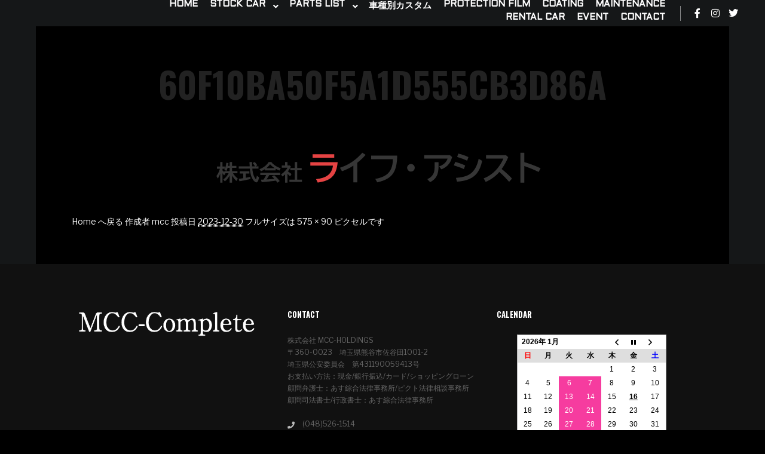

--- FILE ---
content_type: text/html; charset=UTF-8
request_url: https://mcc-complete.com/home/60f10ba50f5a1d555cb3d86a/
body_size: 14948
content:
<!DOCTYPE html>
<!--[if IE 9]>    <html class="no-js lt-ie10" dir="ltr" lang="ja" prefix="og: https://ogp.me/ns#"> <![endif]-->
<!--[if gt IE 9]><!--> <html class="no-js" dir="ltr" lang="ja" prefix="og: https://ogp.me/ns#"> <!--<![endif]-->
<head>

<meta charset="UTF-8" />
<meta name="viewport" content="width=device-width,initial-scale=1" />
<meta http-equiv="X-UA-Compatible" content="IE=edge">
<link rel="profile" href="https://gmpg.org/xfn/11" />
<title>60f10ba50f5a1d555cb3d86a | MCC-Complete</title>

		<!-- All in One SEO 4.9.3 - aioseo.com -->
	<meta name="robots" content="max-image-preview:large" />
	<link rel="canonical" href="https://mcc-complete.com/home/60f10ba50f5a1d555cb3d86a/" />
	<meta name="generator" content="All in One SEO (AIOSEO) 4.9.3" />
		<meta property="og:locale" content="ja_JP" />
		<meta property="og:site_name" content="MCC-Complete" />
		<meta property="og:type" content="article" />
		<meta property="og:title" content="60f10ba50f5a1d555cb3d86a | MCC-Complete" />
		<meta property="og:url" content="https://mcc-complete.com/home/60f10ba50f5a1d555cb3d86a/" />
		<meta property="og:image" content="https://54.238.40.177/wp-content/uploads/2020/06/logo-1.png" />
		<meta property="og:image:secure_url" content="https://54.238.40.177/wp-content/uploads/2020/06/logo-1.png" />
		<meta property="article:published_time" content="2023-12-30T06:05:46+00:00" />
		<meta property="article:modified_time" content="2023-12-30T06:05:46+00:00" />
		<meta name="twitter:card" content="summary" />
		<meta name="twitter:title" content="60f10ba50f5a1d555cb3d86a | MCC-Complete" />
		<meta name="twitter:image" content="http://54.238.40.177/wp-content/uploads/2020/06/logo-1.png" />
		<script type="application/ld+json" class="aioseo-schema">
			{"@context":"https:\/\/schema.org","@graph":[{"@type":"BreadcrumbList","@id":"https:\/\/mcc-complete.com\/home\/60f10ba50f5a1d555cb3d86a\/#breadcrumblist","itemListElement":[{"@type":"ListItem","@id":"https:\/\/mcc-complete.com#listItem","position":1,"name":"\u30db\u30fc\u30e0","item":"https:\/\/mcc-complete.com","nextItem":{"@type":"ListItem","@id":"https:\/\/mcc-complete.com\/home\/60f10ba50f5a1d555cb3d86a\/#listItem","name":"60f10ba50f5a1d555cb3d86a"}},{"@type":"ListItem","@id":"https:\/\/mcc-complete.com\/home\/60f10ba50f5a1d555cb3d86a\/#listItem","position":2,"name":"60f10ba50f5a1d555cb3d86a","previousItem":{"@type":"ListItem","@id":"https:\/\/mcc-complete.com#listItem","name":"\u30db\u30fc\u30e0"}}]},{"@type":"ItemPage","@id":"https:\/\/mcc-complete.com\/home\/60f10ba50f5a1d555cb3d86a\/#itempage","url":"https:\/\/mcc-complete.com\/home\/60f10ba50f5a1d555cb3d86a\/","name":"60f10ba50f5a1d555cb3d86a | MCC-Complete","inLanguage":"ja","isPartOf":{"@id":"https:\/\/mcc-complete.com\/#website"},"breadcrumb":{"@id":"https:\/\/mcc-complete.com\/home\/60f10ba50f5a1d555cb3d86a\/#breadcrumblist"},"author":{"@id":"https:\/\/mcc-complete.com\/author\/admin\/#author"},"creator":{"@id":"https:\/\/mcc-complete.com\/author\/admin\/#author"},"datePublished":"2023-12-30T06:05:46+09:00","dateModified":"2023-12-30T06:05:46+09:00"},{"@type":"Organization","@id":"https:\/\/mcc-complete.com\/#organization","name":"MCC-Complete","description":"\u8f38\u5165\u8eca\u3000\u8f38\u5165\u8eca\u30ab\u30b9\u30bf\u30e0","url":"https:\/\/mcc-complete.com\/","logo":{"@type":"ImageObject","url":"https:\/\/mcc-complete.com\/wp-content\/uploads\/2020\/06\/logo-1.png","@id":"https:\/\/mcc-complete.com\/home\/60f10ba50f5a1d555cb3d86a\/#organizationLogo","width":480,"height":79},"image":{"@id":"https:\/\/mcc-complete.com\/home\/60f10ba50f5a1d555cb3d86a\/#organizationLogo"}},{"@type":"Person","@id":"https:\/\/mcc-complete.com\/author\/admin\/#author","url":"https:\/\/mcc-complete.com\/author\/admin\/","name":"mcc","image":{"@type":"ImageObject","@id":"https:\/\/mcc-complete.com\/home\/60f10ba50f5a1d555cb3d86a\/#authorImage","url":"https:\/\/secure.gravatar.com\/avatar\/81b0f7e48d3f1398b5e9906a681f19ec?s=96&d=mm&r=g","width":96,"height":96,"caption":"mcc"}},{"@type":"WebSite","@id":"https:\/\/mcc-complete.com\/#website","url":"https:\/\/mcc-complete.com\/","name":"MCC-Complete","inLanguage":"ja","publisher":{"@id":"https:\/\/mcc-complete.com\/#organization"}}]}
		</script>
		<!-- All in One SEO -->

<link href='https://fonts.gstatic.com' crossorigin rel='preconnect' />
<link rel="alternate" type="application/rss+xml" title="MCC-Complete &raquo; フィード" href="https://mcc-complete.com/feed/" />
<link rel="alternate" type="application/rss+xml" title="MCC-Complete &raquo; コメントフィード" href="https://mcc-complete.com/comments/feed/" />
		<!-- This site uses the Google Analytics by MonsterInsights plugin v9.11.1 - Using Analytics tracking - https://www.monsterinsights.com/ -->
		<!-- Note: MonsterInsights is not currently configured on this site. The site owner needs to authenticate with Google Analytics in the MonsterInsights settings panel. -->
					<!-- No tracking code set -->
				<!-- / Google Analytics by MonsterInsights -->
		<script type="text/javascript">
/* <![CDATA[ */
window._wpemojiSettings = {"baseUrl":"https:\/\/s.w.org\/images\/core\/emoji\/15.0.3\/72x72\/","ext":".png","svgUrl":"https:\/\/s.w.org\/images\/core\/emoji\/15.0.3\/svg\/","svgExt":".svg","source":{"concatemoji":"https:\/\/mcc-complete.com\/wp-includes\/js\/wp-emoji-release.min.js?ver=6.6.4"}};
/*! This file is auto-generated */
!function(i,n){var o,s,e;function c(e){try{var t={supportTests:e,timestamp:(new Date).valueOf()};sessionStorage.setItem(o,JSON.stringify(t))}catch(e){}}function p(e,t,n){e.clearRect(0,0,e.canvas.width,e.canvas.height),e.fillText(t,0,0);var t=new Uint32Array(e.getImageData(0,0,e.canvas.width,e.canvas.height).data),r=(e.clearRect(0,0,e.canvas.width,e.canvas.height),e.fillText(n,0,0),new Uint32Array(e.getImageData(0,0,e.canvas.width,e.canvas.height).data));return t.every(function(e,t){return e===r[t]})}function u(e,t,n){switch(t){case"flag":return n(e,"\ud83c\udff3\ufe0f\u200d\u26a7\ufe0f","\ud83c\udff3\ufe0f\u200b\u26a7\ufe0f")?!1:!n(e,"\ud83c\uddfa\ud83c\uddf3","\ud83c\uddfa\u200b\ud83c\uddf3")&&!n(e,"\ud83c\udff4\udb40\udc67\udb40\udc62\udb40\udc65\udb40\udc6e\udb40\udc67\udb40\udc7f","\ud83c\udff4\u200b\udb40\udc67\u200b\udb40\udc62\u200b\udb40\udc65\u200b\udb40\udc6e\u200b\udb40\udc67\u200b\udb40\udc7f");case"emoji":return!n(e,"\ud83d\udc26\u200d\u2b1b","\ud83d\udc26\u200b\u2b1b")}return!1}function f(e,t,n){var r="undefined"!=typeof WorkerGlobalScope&&self instanceof WorkerGlobalScope?new OffscreenCanvas(300,150):i.createElement("canvas"),a=r.getContext("2d",{willReadFrequently:!0}),o=(a.textBaseline="top",a.font="600 32px Arial",{});return e.forEach(function(e){o[e]=t(a,e,n)}),o}function t(e){var t=i.createElement("script");t.src=e,t.defer=!0,i.head.appendChild(t)}"undefined"!=typeof Promise&&(o="wpEmojiSettingsSupports",s=["flag","emoji"],n.supports={everything:!0,everythingExceptFlag:!0},e=new Promise(function(e){i.addEventListener("DOMContentLoaded",e,{once:!0})}),new Promise(function(t){var n=function(){try{var e=JSON.parse(sessionStorage.getItem(o));if("object"==typeof e&&"number"==typeof e.timestamp&&(new Date).valueOf()<e.timestamp+604800&&"object"==typeof e.supportTests)return e.supportTests}catch(e){}return null}();if(!n){if("undefined"!=typeof Worker&&"undefined"!=typeof OffscreenCanvas&&"undefined"!=typeof URL&&URL.createObjectURL&&"undefined"!=typeof Blob)try{var e="postMessage("+f.toString()+"("+[JSON.stringify(s),u.toString(),p.toString()].join(",")+"));",r=new Blob([e],{type:"text/javascript"}),a=new Worker(URL.createObjectURL(r),{name:"wpTestEmojiSupports"});return void(a.onmessage=function(e){c(n=e.data),a.terminate(),t(n)})}catch(e){}c(n=f(s,u,p))}t(n)}).then(function(e){for(var t in e)n.supports[t]=e[t],n.supports.everything=n.supports.everything&&n.supports[t],"flag"!==t&&(n.supports.everythingExceptFlag=n.supports.everythingExceptFlag&&n.supports[t]);n.supports.everythingExceptFlag=n.supports.everythingExceptFlag&&!n.supports.flag,n.DOMReady=!1,n.readyCallback=function(){n.DOMReady=!0}}).then(function(){return e}).then(function(){var e;n.supports.everything||(n.readyCallback(),(e=n.source||{}).concatemoji?t(e.concatemoji):e.wpemoji&&e.twemoji&&(t(e.twemoji),t(e.wpemoji)))}))}((window,document),window._wpemojiSettings);
/* ]]> */
</script>
<link rel='stylesheet' id='sbi_styles-css' href='https://mcc-complete.com/wp-content/plugins/instagram-feed/css/sbi-styles.min.css?ver=6.10.0' type='text/css' media='all' />
<link rel='stylesheet' id='hfe-widgets-style-css' href='https://mcc-complete.com/wp-content/plugins/header-footer-elementor/inc/widgets-css/frontend.css?ver=2.8.1' type='text/css' media='all' />
<style id='wp-emoji-styles-inline-css' type='text/css'>

	img.wp-smiley, img.emoji {
		display: inline !important;
		border: none !important;
		box-shadow: none !important;
		height: 1em !important;
		width: 1em !important;
		margin: 0 0.07em !important;
		vertical-align: -0.1em !important;
		background: none !important;
		padding: 0 !important;
	}
</style>
<link rel='stylesheet' id='wp-block-library-css' href='https://mcc-complete.com/wp-includes/css/dist/block-library/style.min.css?ver=6.6.4' type='text/css' media='all' />
<link rel='stylesheet' id='aioseo/css/src/vue/standalone/blocks/table-of-contents/global.scss-css' href='https://mcc-complete.com/wp-content/plugins/all-in-one-seo-pack/dist/Lite/assets/css/table-of-contents/global.e90f6d47.css?ver=4.9.3' type='text/css' media='all' />
<style id='classic-theme-styles-inline-css' type='text/css'>
/*! This file is auto-generated */
.wp-block-button__link{color:#fff;background-color:#32373c;border-radius:9999px;box-shadow:none;text-decoration:none;padding:calc(.667em + 2px) calc(1.333em + 2px);font-size:1.125em}.wp-block-file__button{background:#32373c;color:#fff;text-decoration:none}
</style>
<style id='global-styles-inline-css' type='text/css'>
:root{--wp--preset--aspect-ratio--square: 1;--wp--preset--aspect-ratio--4-3: 4/3;--wp--preset--aspect-ratio--3-4: 3/4;--wp--preset--aspect-ratio--3-2: 3/2;--wp--preset--aspect-ratio--2-3: 2/3;--wp--preset--aspect-ratio--16-9: 16/9;--wp--preset--aspect-ratio--9-16: 9/16;--wp--preset--color--black: #000000;--wp--preset--color--cyan-bluish-gray: #abb8c3;--wp--preset--color--white: #ffffff;--wp--preset--color--pale-pink: #f78da7;--wp--preset--color--vivid-red: #cf2e2e;--wp--preset--color--luminous-vivid-orange: #ff6900;--wp--preset--color--luminous-vivid-amber: #fcb900;--wp--preset--color--light-green-cyan: #7bdcb5;--wp--preset--color--vivid-green-cyan: #00d084;--wp--preset--color--pale-cyan-blue: #8ed1fc;--wp--preset--color--vivid-cyan-blue: #0693e3;--wp--preset--color--vivid-purple: #9b51e0;--wp--preset--gradient--vivid-cyan-blue-to-vivid-purple: linear-gradient(135deg,rgba(6,147,227,1) 0%,rgb(155,81,224) 100%);--wp--preset--gradient--light-green-cyan-to-vivid-green-cyan: linear-gradient(135deg,rgb(122,220,180) 0%,rgb(0,208,130) 100%);--wp--preset--gradient--luminous-vivid-amber-to-luminous-vivid-orange: linear-gradient(135deg,rgba(252,185,0,1) 0%,rgba(255,105,0,1) 100%);--wp--preset--gradient--luminous-vivid-orange-to-vivid-red: linear-gradient(135deg,rgba(255,105,0,1) 0%,rgb(207,46,46) 100%);--wp--preset--gradient--very-light-gray-to-cyan-bluish-gray: linear-gradient(135deg,rgb(238,238,238) 0%,rgb(169,184,195) 100%);--wp--preset--gradient--cool-to-warm-spectrum: linear-gradient(135deg,rgb(74,234,220) 0%,rgb(151,120,209) 20%,rgb(207,42,186) 40%,rgb(238,44,130) 60%,rgb(251,105,98) 80%,rgb(254,248,76) 100%);--wp--preset--gradient--blush-light-purple: linear-gradient(135deg,rgb(255,206,236) 0%,rgb(152,150,240) 100%);--wp--preset--gradient--blush-bordeaux: linear-gradient(135deg,rgb(254,205,165) 0%,rgb(254,45,45) 50%,rgb(107,0,62) 100%);--wp--preset--gradient--luminous-dusk: linear-gradient(135deg,rgb(255,203,112) 0%,rgb(199,81,192) 50%,rgb(65,88,208) 100%);--wp--preset--gradient--pale-ocean: linear-gradient(135deg,rgb(255,245,203) 0%,rgb(182,227,212) 50%,rgb(51,167,181) 100%);--wp--preset--gradient--electric-grass: linear-gradient(135deg,rgb(202,248,128) 0%,rgb(113,206,126) 100%);--wp--preset--gradient--midnight: linear-gradient(135deg,rgb(2,3,129) 0%,rgb(40,116,252) 100%);--wp--preset--font-size--small: 13px;--wp--preset--font-size--medium: 20px;--wp--preset--font-size--large: 36px;--wp--preset--font-size--x-large: 42px;--wp--preset--spacing--20: 0.44rem;--wp--preset--spacing--30: 0.67rem;--wp--preset--spacing--40: 1rem;--wp--preset--spacing--50: 1.5rem;--wp--preset--spacing--60: 2.25rem;--wp--preset--spacing--70: 3.38rem;--wp--preset--spacing--80: 5.06rem;--wp--preset--shadow--natural: 6px 6px 9px rgba(0, 0, 0, 0.2);--wp--preset--shadow--deep: 12px 12px 50px rgba(0, 0, 0, 0.4);--wp--preset--shadow--sharp: 6px 6px 0px rgba(0, 0, 0, 0.2);--wp--preset--shadow--outlined: 6px 6px 0px -3px rgba(255, 255, 255, 1), 6px 6px rgba(0, 0, 0, 1);--wp--preset--shadow--crisp: 6px 6px 0px rgba(0, 0, 0, 1);}:where(.is-layout-flex){gap: 0.5em;}:where(.is-layout-grid){gap: 0.5em;}body .is-layout-flex{display: flex;}.is-layout-flex{flex-wrap: wrap;align-items: center;}.is-layout-flex > :is(*, div){margin: 0;}body .is-layout-grid{display: grid;}.is-layout-grid > :is(*, div){margin: 0;}:where(.wp-block-columns.is-layout-flex){gap: 2em;}:where(.wp-block-columns.is-layout-grid){gap: 2em;}:where(.wp-block-post-template.is-layout-flex){gap: 1.25em;}:where(.wp-block-post-template.is-layout-grid){gap: 1.25em;}.has-black-color{color: var(--wp--preset--color--black) !important;}.has-cyan-bluish-gray-color{color: var(--wp--preset--color--cyan-bluish-gray) !important;}.has-white-color{color: var(--wp--preset--color--white) !important;}.has-pale-pink-color{color: var(--wp--preset--color--pale-pink) !important;}.has-vivid-red-color{color: var(--wp--preset--color--vivid-red) !important;}.has-luminous-vivid-orange-color{color: var(--wp--preset--color--luminous-vivid-orange) !important;}.has-luminous-vivid-amber-color{color: var(--wp--preset--color--luminous-vivid-amber) !important;}.has-light-green-cyan-color{color: var(--wp--preset--color--light-green-cyan) !important;}.has-vivid-green-cyan-color{color: var(--wp--preset--color--vivid-green-cyan) !important;}.has-pale-cyan-blue-color{color: var(--wp--preset--color--pale-cyan-blue) !important;}.has-vivid-cyan-blue-color{color: var(--wp--preset--color--vivid-cyan-blue) !important;}.has-vivid-purple-color{color: var(--wp--preset--color--vivid-purple) !important;}.has-black-background-color{background-color: var(--wp--preset--color--black) !important;}.has-cyan-bluish-gray-background-color{background-color: var(--wp--preset--color--cyan-bluish-gray) !important;}.has-white-background-color{background-color: var(--wp--preset--color--white) !important;}.has-pale-pink-background-color{background-color: var(--wp--preset--color--pale-pink) !important;}.has-vivid-red-background-color{background-color: var(--wp--preset--color--vivid-red) !important;}.has-luminous-vivid-orange-background-color{background-color: var(--wp--preset--color--luminous-vivid-orange) !important;}.has-luminous-vivid-amber-background-color{background-color: var(--wp--preset--color--luminous-vivid-amber) !important;}.has-light-green-cyan-background-color{background-color: var(--wp--preset--color--light-green-cyan) !important;}.has-vivid-green-cyan-background-color{background-color: var(--wp--preset--color--vivid-green-cyan) !important;}.has-pale-cyan-blue-background-color{background-color: var(--wp--preset--color--pale-cyan-blue) !important;}.has-vivid-cyan-blue-background-color{background-color: var(--wp--preset--color--vivid-cyan-blue) !important;}.has-vivid-purple-background-color{background-color: var(--wp--preset--color--vivid-purple) !important;}.has-black-border-color{border-color: var(--wp--preset--color--black) !important;}.has-cyan-bluish-gray-border-color{border-color: var(--wp--preset--color--cyan-bluish-gray) !important;}.has-white-border-color{border-color: var(--wp--preset--color--white) !important;}.has-pale-pink-border-color{border-color: var(--wp--preset--color--pale-pink) !important;}.has-vivid-red-border-color{border-color: var(--wp--preset--color--vivid-red) !important;}.has-luminous-vivid-orange-border-color{border-color: var(--wp--preset--color--luminous-vivid-orange) !important;}.has-luminous-vivid-amber-border-color{border-color: var(--wp--preset--color--luminous-vivid-amber) !important;}.has-light-green-cyan-border-color{border-color: var(--wp--preset--color--light-green-cyan) !important;}.has-vivid-green-cyan-border-color{border-color: var(--wp--preset--color--vivid-green-cyan) !important;}.has-pale-cyan-blue-border-color{border-color: var(--wp--preset--color--pale-cyan-blue) !important;}.has-vivid-cyan-blue-border-color{border-color: var(--wp--preset--color--vivid-cyan-blue) !important;}.has-vivid-purple-border-color{border-color: var(--wp--preset--color--vivid-purple) !important;}.has-vivid-cyan-blue-to-vivid-purple-gradient-background{background: var(--wp--preset--gradient--vivid-cyan-blue-to-vivid-purple) !important;}.has-light-green-cyan-to-vivid-green-cyan-gradient-background{background: var(--wp--preset--gradient--light-green-cyan-to-vivid-green-cyan) !important;}.has-luminous-vivid-amber-to-luminous-vivid-orange-gradient-background{background: var(--wp--preset--gradient--luminous-vivid-amber-to-luminous-vivid-orange) !important;}.has-luminous-vivid-orange-to-vivid-red-gradient-background{background: var(--wp--preset--gradient--luminous-vivid-orange-to-vivid-red) !important;}.has-very-light-gray-to-cyan-bluish-gray-gradient-background{background: var(--wp--preset--gradient--very-light-gray-to-cyan-bluish-gray) !important;}.has-cool-to-warm-spectrum-gradient-background{background: var(--wp--preset--gradient--cool-to-warm-spectrum) !important;}.has-blush-light-purple-gradient-background{background: var(--wp--preset--gradient--blush-light-purple) !important;}.has-blush-bordeaux-gradient-background{background: var(--wp--preset--gradient--blush-bordeaux) !important;}.has-luminous-dusk-gradient-background{background: var(--wp--preset--gradient--luminous-dusk) !important;}.has-pale-ocean-gradient-background{background: var(--wp--preset--gradient--pale-ocean) !important;}.has-electric-grass-gradient-background{background: var(--wp--preset--gradient--electric-grass) !important;}.has-midnight-gradient-background{background: var(--wp--preset--gradient--midnight) !important;}.has-small-font-size{font-size: var(--wp--preset--font-size--small) !important;}.has-medium-font-size{font-size: var(--wp--preset--font-size--medium) !important;}.has-large-font-size{font-size: var(--wp--preset--font-size--large) !important;}.has-x-large-font-size{font-size: var(--wp--preset--font-size--x-large) !important;}
:where(.wp-block-post-template.is-layout-flex){gap: 1.25em;}:where(.wp-block-post-template.is-layout-grid){gap: 1.25em;}
:where(.wp-block-columns.is-layout-flex){gap: 2em;}:where(.wp-block-columns.is-layout-grid){gap: 2em;}
:root :where(.wp-block-pullquote){font-size: 1.5em;line-height: 1.6;}
</style>
<link rel='stylesheet' id='dashicons-css' href='https://mcc-complete.com/wp-includes/css/dashicons.min.css?ver=6.6.4' type='text/css' media='all' />
<link rel='stylesheet' id='admin-bar-css' href='https://mcc-complete.com/wp-includes/css/admin-bar.min.css?ver=6.6.4' type='text/css' media='all' />
<style id='admin-bar-inline-css' type='text/css'>

    /* Hide CanvasJS credits for P404 charts specifically */
    #p404RedirectChart .canvasjs-chart-credit {
        display: none !important;
    }
    
    #p404RedirectChart canvas {
        border-radius: 6px;
    }

    .p404-redirect-adminbar-weekly-title {
        font-weight: bold;
        font-size: 14px;
        color: #fff;
        margin-bottom: 6px;
    }

    #wpadminbar #wp-admin-bar-p404_free_top_button .ab-icon:before {
        content: "\f103";
        color: #dc3545;
        top: 3px;
    }
    
    #wp-admin-bar-p404_free_top_button .ab-item {
        min-width: 80px !important;
        padding: 0px !important;
    }
    
    /* Ensure proper positioning and z-index for P404 dropdown */
    .p404-redirect-adminbar-dropdown-wrap { 
        min-width: 0; 
        padding: 0;
        position: static !important;
    }
    
    #wpadminbar #wp-admin-bar-p404_free_top_button_dropdown {
        position: static !important;
    }
    
    #wpadminbar #wp-admin-bar-p404_free_top_button_dropdown .ab-item {
        padding: 0 !important;
        margin: 0 !important;
    }
    
    .p404-redirect-dropdown-container {
        min-width: 340px;
        padding: 18px 18px 12px 18px;
        background: #23282d !important;
        color: #fff;
        border-radius: 12px;
        box-shadow: 0 8px 32px rgba(0,0,0,0.25);
        margin-top: 10px;
        position: relative !important;
        z-index: 999999 !important;
        display: block !important;
        border: 1px solid #444;
    }
    
    /* Ensure P404 dropdown appears on hover */
    #wpadminbar #wp-admin-bar-p404_free_top_button .p404-redirect-dropdown-container { 
        display: none !important;
    }
    
    #wpadminbar #wp-admin-bar-p404_free_top_button:hover .p404-redirect-dropdown-container { 
        display: block !important;
    }
    
    #wpadminbar #wp-admin-bar-p404_free_top_button:hover #wp-admin-bar-p404_free_top_button_dropdown .p404-redirect-dropdown-container {
        display: block !important;
    }
    
    .p404-redirect-card {
        background: #2c3338;
        border-radius: 8px;
        padding: 18px 18px 12px 18px;
        box-shadow: 0 2px 8px rgba(0,0,0,0.07);
        display: flex;
        flex-direction: column;
        align-items: flex-start;
        border: 1px solid #444;
    }
    
    .p404-redirect-btn {
        display: inline-block;
        background: #dc3545;
        color: #fff !important;
        font-weight: bold;
        padding: 5px 22px;
        border-radius: 8px;
        text-decoration: none;
        font-size: 17px;
        transition: background 0.2s, box-shadow 0.2s;
        margin-top: 8px;
        box-shadow: 0 2px 8px rgba(220,53,69,0.15);
        text-align: center;
        line-height: 1.6;
    }
    
    .p404-redirect-btn:hover {
        background: #c82333;
        color: #fff !important;
        box-shadow: 0 4px 16px rgba(220,53,69,0.25);
    }
    
    /* Prevent conflicts with other admin bar dropdowns */
    #wpadminbar .ab-top-menu > li:hover > .ab-item,
    #wpadminbar .ab-top-menu > li.hover > .ab-item {
        z-index: auto;
    }
    
    #wpadminbar #wp-admin-bar-p404_free_top_button:hover > .ab-item {
        z-index: 999998 !important;
    }
    
</style>
<link rel='stylesheet' id='biz-cal-style-css' href='https://mcc-complete.com/wp-content/plugins/biz-calendar/biz-cal.css?ver=2.2.0' type='text/css' media='all' />
<link rel='stylesheet' id='whats-new-style-css' href='https://mcc-complete.com/wp-content/plugins/whats-new-genarator/whats-new.css?ver=2.0.2' type='text/css' media='all' />
<link rel='stylesheet' id='hfe-style-css' href='https://mcc-complete.com/wp-content/plugins/header-footer-elementor/assets/css/header-footer-elementor.css?ver=2.8.1' type='text/css' media='all' />
<link rel='stylesheet' id='elementor-icons-css' href='https://mcc-complete.com/wp-content/plugins/elementor/assets/lib/eicons/css/elementor-icons.min.css?ver=5.45.0' type='text/css' media='all' />
<link rel='stylesheet' id='elementor-frontend-css' href='https://mcc-complete.com/wp-content/plugins/elementor/assets/css/frontend.min.css?ver=3.34.1' type='text/css' media='all' />
<link rel='stylesheet' id='elementor-post-11-css' href='https://mcc-complete.com/wp-content/uploads/elementor/css/post-11.css?ver=1768574421' type='text/css' media='all' />
<link rel='stylesheet' id='wpforms-classic-base-css' href='https://mcc-complete.com/wp-content/plugins/wpforms-lite/assets/css/frontend/classic/wpforms-base.min.css?ver=1.9.8.7' type='text/css' media='all' />
<link rel='stylesheet' id='sbistyles-css' href='https://mcc-complete.com/wp-content/plugins/instagram-feed/css/sbi-styles.min.css?ver=6.10.0' type='text/css' media='all' />
<link rel='stylesheet' id='htbbootstrap-css' href='https://mcc-complete.com/wp-content/plugins/ht-mega-for-elementor/assets/css/htbbootstrap.css?ver=3.0.4' type='text/css' media='all' />
<link rel='stylesheet' id='font-awesome-css' href='https://mcc-complete.com/wp-content/plugins/elementor/assets/lib/font-awesome/css/font-awesome.min.css?ver=4.7.0' type='text/css' media='all' />
<link rel='stylesheet' id='htmega-animation-css' href='https://mcc-complete.com/wp-content/plugins/ht-mega-for-elementor/assets/css/animation.css?ver=3.0.4' type='text/css' media='all' />
<link rel='stylesheet' id='htmega-keyframes-css' href='https://mcc-complete.com/wp-content/plugins/ht-mega-for-elementor/assets/css/htmega-keyframes.css?ver=3.0.4' type='text/css' media='all' />
<link rel='stylesheet' id='htmega-global-style-min-css' href='https://mcc-complete.com/wp-content/plugins/ht-mega-for-elementor/assets/css/htmega-global-style.min.css?ver=3.0.4' type='text/css' media='all' />
<link rel='stylesheet' id='hfe-elementor-icons-css' href='https://mcc-complete.com/wp-content/plugins/elementor/assets/lib/eicons/css/elementor-icons.min.css?ver=5.34.0' type='text/css' media='all' />
<link rel='stylesheet' id='hfe-icons-list-css' href='https://mcc-complete.com/wp-content/plugins/elementor/assets/css/widget-icon-list.min.css?ver=3.24.3' type='text/css' media='all' />
<link rel='stylesheet' id='hfe-social-icons-css' href='https://mcc-complete.com/wp-content/plugins/elementor/assets/css/widget-social-icons.min.css?ver=3.24.0' type='text/css' media='all' />
<link rel='stylesheet' id='hfe-social-share-icons-brands-css' href='https://mcc-complete.com/wp-content/plugins/elementor/assets/lib/font-awesome/css/brands.css?ver=5.15.3' type='text/css' media='all' />
<link rel='stylesheet' id='hfe-social-share-icons-fontawesome-css' href='https://mcc-complete.com/wp-content/plugins/elementor/assets/lib/font-awesome/css/fontawesome.css?ver=5.15.3' type='text/css' media='all' />
<link rel='stylesheet' id='hfe-nav-menu-icons-css' href='https://mcc-complete.com/wp-content/plugins/elementor/assets/lib/font-awesome/css/solid.css?ver=5.15.3' type='text/css' media='all' />
<link rel='stylesheet' id='jquery-lightgallery-css' href='https://mcc-complete.com/wp-content/themes/rife/js/light-gallery/css/lightgallery.min.css?ver=1.9.0' type='text/css' media='all' />
<link rel='stylesheet' id='a13-icomoon-css' href='https://mcc-complete.com/wp-content/themes/rife/css/icomoon.css?ver=2.4.19' type='text/css' media='all' />
<link rel='stylesheet' id='a13-main-style-css' href='https://mcc-complete.com/wp-content/themes/rife/style.css?ver=2.4.19' type='text/css' media='all' />
<link rel='stylesheet' id='a13-user-css-css' href='https://mcc-complete.com/wp-content/uploads/apollo13_framework_files/css/user.css?ver=2.4.19_1724458512' type='text/css' media='all' />
<link rel='stylesheet' id='font-awesome-5-all-css' href='https://mcc-complete.com/wp-content/plugins/elementor/assets/lib/font-awesome/css/all.min.css?ver=3.34.1' type='text/css' media='all' />
<link rel='stylesheet' id='font-awesome-4-shim-css' href='https://mcc-complete.com/wp-content/plugins/elementor/assets/lib/font-awesome/css/v4-shims.min.css?ver=3.34.1' type='text/css' media='all' />
<link rel='stylesheet' id='eael-general-css' href='https://mcc-complete.com/wp-content/plugins/essential-addons-for-elementor-lite/assets/front-end/css/view/general.min.css?ver=6.5.7' type='text/css' media='all' />
<script type="text/javascript" id="jquery-core-js-extra">
/* <![CDATA[ */
var pp = {"ajax_url":"https:\/\/mcc-complete.com\/wp-admin\/admin-ajax.php"};
/* ]]> */
</script>
<script type="text/javascript" src="https://mcc-complete.com/wp-includes/js/jquery/jquery.min.js?ver=3.7.1" id="jquery-core-js"></script>
<script type="text/javascript" src="https://mcc-complete.com/wp-includes/js/jquery/jquery-migrate.min.js?ver=3.4.1" id="jquery-migrate-js"></script>
<script type="text/javascript" id="jquery-js-after">
/* <![CDATA[ */
!function($){"use strict";$(document).ready(function(){$(this).scrollTop()>100&&$(".hfe-scroll-to-top-wrap").removeClass("hfe-scroll-to-top-hide"),$(window).scroll(function(){$(this).scrollTop()<100?$(".hfe-scroll-to-top-wrap").fadeOut(300):$(".hfe-scroll-to-top-wrap").fadeIn(300)}),$(".hfe-scroll-to-top-wrap").on("click",function(){$("html, body").animate({scrollTop:0},300);return!1})})}(jQuery);
!function($){'use strict';$(document).ready(function(){var bar=$('.hfe-reading-progress-bar');if(!bar.length)return;$(window).on('scroll',function(){var s=$(window).scrollTop(),d=$(document).height()-$(window).height(),p=d? s/d*100:0;bar.css('width',p+'%')});});}(jQuery);
/* ]]> */
</script>
<script type="text/javascript" id="biz-cal-script-js-extra">
/* <![CDATA[ */
var bizcalOptions = {"holiday_title":"\u5b9a\u4f11\u65e5\/\u81e8\u6642\u4f11\u696d","tue":"on","wed":"on","temp_holidays":"2023-12-26\r\n2023-12-27\r\n2023-12-28\r\n2023-12-29\r\n2023-12-30\r\n2023-12-31\r\n2024-01-01\r\n2024-01-02\r\n2024-01-03\r\n2024-01-04\r\n2024-01-05\r\n2024-01-06\r\n2024-01-15\r\n2024-02-10\r\n2024-03-20\r\n2024-03-23\r\n2024-04-03\r\n2024-04-17\r\n2024-05-01\r\n2024-05-15\r\n2024-06-05\r\n2024-06-19\r\n2024-07-03\r\n2024-07-17\r\n2024-08-07\r\n2024-08-21\r\n2024-09-04\r\n2024-09-18\r\n2024-04-30\r\n2024-05-01\r\n2024-05-02\r\n2024-05-03\r\n2024-05-04\r\n2024-05-05\r\n2024-05-06\r\n2024-05-07\r\n2024-07-25\r\n2024-07-26\r\n2024-08-04\r\n2024-08-11\r\n2024-08-12\r\n2024-08-13\r\n2024-08-14\r\n2024-08-15\r\n2024-08-16\r\n2024-09-01\r\n2024-12-27\r\n2024-12-28\r\n2024-12-29\r\n2024-12-30\r\n2024-12-31\r\n2025-01-01\r\n2025-01-02\r\n2025-01-03\r\n2025-01-04\r\n2025-01-05\r\n2025-01-06\r\n2025-01-09\r\n2025-01-13\r\n2025-08-16\r\n2025-08-17\r\n2025-08-18\r\n2025-08-31","temp_weekdays":"2021-07-20\r\n2021-07-21\r\n\r\n","eventday_title":"\u30a4\u30d9\u30f3\u30c8\u53c2\u52a0\u4f11\u696d","eventday_url":"","eventdays":"2020-11-29\r\n2021-04-17\r\n2021-04-18\r\n2021-08-01\r\n2021-10-30\r\n2021-10-31\r\n2021-11-14\r\n2022-01-14\r\n2022-01-15\r\n2022-01-16\r\n2022-08-07\r\n2022-08-11\r\n2022-09-25\r\n2022-10-16\r\n2022-10-22\r\n2022-10-23\r\n2023-01-13\r\n2023-01-14\r\n2023-01-15\r\n2023-02-16\r\n2023-07-09\r\n2023-07-15\r\n2023-07-29\r\n2023-07-30\r\n2023-09-24\r\n2023-10-28\r\n2023-10-29\r\n2024-01-12\r\n2024-01-13\r\n2024-01-14\r\n2024-05-12\r\n2024-09-23\r\n2024-09-28\r\n2024-09-29\r\n2024-11-03\r\n2024-11-09\r\n2024-11-10\r\n2025-01-10\r\n2025-01-11\r\n2025-01-12\r\n2025-09-14\r\n2025-09-28\r\n2025-10-25\r\n2025-10-26","month_limit":"\u6307\u5b9a","nextmonthlimit":"12","prevmonthlimit":"4","plugindir":"https:\/\/mcc-complete.com\/wp-content\/plugins\/biz-calendar\/","national_holiday":""};
/* ]]> */
</script>
<script type="text/javascript" src="https://mcc-complete.com/wp-content/plugins/biz-calendar/calendar.js?ver=2.2.0" id="biz-cal-script-js"></script>
<script type="text/javascript" src="https://mcc-complete.com/wp-content/plugins/elementor/assets/lib/font-awesome/js/v4-shims.min.js?ver=3.34.1" id="font-awesome-4-shim-js"></script>
<link rel="https://api.w.org/" href="https://mcc-complete.com/wp-json/" /><link rel="alternate" title="JSON" type="application/json" href="https://mcc-complete.com/wp-json/wp/v2/media/19024" /><link rel="EditURI" type="application/rsd+xml" title="RSD" href="https://mcc-complete.com/xmlrpc.php?rsd" />
<meta name="generator" content="WordPress 6.6.4" />
<link rel='shortlink' href='https://mcc-complete.com/?p=19024' />
<link rel="alternate" title="oEmbed (JSON)" type="application/json+oembed" href="https://mcc-complete.com/wp-json/oembed/1.0/embed?url=https%3A%2F%2Fmcc-complete.com%2Fhome%2F60f10ba50f5a1d555cb3d86a%2F" />
<link rel="alternate" title="oEmbed (XML)" type="text/xml+oembed" href="https://mcc-complete.com/wp-json/oembed/1.0/embed?url=https%3A%2F%2Fmcc-complete.com%2Fhome%2F60f10ba50f5a1d555cb3d86a%2F&#038;format=xml" />
<script type="text/javascript">
// <![CDATA[
(function(){
    var docElement = document.documentElement,
        className = docElement.className;
    // Change `no-js` to `js`
    var reJS = new RegExp('(^|\\s)no-js( |\\s|$)');
    //space as literal in second capturing group cause there is strange situation when \s is not catched on load when other plugins add their own classes
    className = className.replace(reJS, '$1js$2');
    docElement.className = className;
})();
// ]]>
</script><script type="text/javascript">
// <![CDATA[
WebFontConfig = {
    google: {"families":["Aldrich:300,400,500,600,700:latin","Oswald:300,400,500,600,700:latin","Libre Franklin:200,300,400,500,600,700:latin"]},
    active: function () {
        //tell listeners that fonts are loaded
        if (window.jQuery) {
            jQuery(document.body).trigger('webfontsloaded');
        }
    }
};
(function (d) {
    var wf = d.createElement('script'), s = d.scripts[0];
    wf.src = 'https://mcc-complete.com/wp-content/themes/rife/js/webfontloader.min.js';
    wf.type = 'text/javascript';
    wf.async = 'true';
    s.parentNode.insertBefore(wf, s);
})(document);
// ]]>
</script><meta name="generator" content="Elementor 3.34.1; features: additional_custom_breakpoints; settings: css_print_method-external, google_font-enabled, font_display-auto">
			<style>
				.e-con.e-parent:nth-of-type(n+4):not(.e-lazyloaded):not(.e-no-lazyload),
				.e-con.e-parent:nth-of-type(n+4):not(.e-lazyloaded):not(.e-no-lazyload) * {
					background-image: none !important;
				}
				@media screen and (max-height: 1024px) {
					.e-con.e-parent:nth-of-type(n+3):not(.e-lazyloaded):not(.e-no-lazyload),
					.e-con.e-parent:nth-of-type(n+3):not(.e-lazyloaded):not(.e-no-lazyload) * {
						background-image: none !important;
					}
				}
				@media screen and (max-height: 640px) {
					.e-con.e-parent:nth-of-type(n+2):not(.e-lazyloaded):not(.e-no-lazyload),
					.e-con.e-parent:nth-of-type(n+2):not(.e-lazyloaded):not(.e-no-lazyload) * {
						background-image: none !important;
					}
				}
			</style>
			<meta name="generator" content="Powered by Slider Revolution 6.7.18 - responsive, Mobile-Friendly Slider Plugin for WordPress with comfortable drag and drop interface." />
<link rel="icon" href="https://mcc-complete.com/wp-content/uploads/2020/06/cropped-image-freeAreaPic_5df8a9f175126-1-32x32.png" sizes="32x32" />
<link rel="icon" href="https://mcc-complete.com/wp-content/uploads/2020/06/cropped-image-freeAreaPic_5df8a9f175126-1-192x192.png" sizes="192x192" />
<link rel="apple-touch-icon" href="https://mcc-complete.com/wp-content/uploads/2020/06/cropped-image-freeAreaPic_5df8a9f175126-1-180x180.png" />
<meta name="msapplication-TileImage" content="https://mcc-complete.com/wp-content/uploads/2020/06/cropped-image-freeAreaPic_5df8a9f175126-1-270x270.png" />
<script>function setREVStartSize(e){
			//window.requestAnimationFrame(function() {
				window.RSIW = window.RSIW===undefined ? window.innerWidth : window.RSIW;
				window.RSIH = window.RSIH===undefined ? window.innerHeight : window.RSIH;
				try {
					var pw = document.getElementById(e.c).parentNode.offsetWidth,
						newh;
					pw = pw===0 || isNaN(pw) || (e.l=="fullwidth" || e.layout=="fullwidth") ? window.RSIW : pw;
					e.tabw = e.tabw===undefined ? 0 : parseInt(e.tabw);
					e.thumbw = e.thumbw===undefined ? 0 : parseInt(e.thumbw);
					e.tabh = e.tabh===undefined ? 0 : parseInt(e.tabh);
					e.thumbh = e.thumbh===undefined ? 0 : parseInt(e.thumbh);
					e.tabhide = e.tabhide===undefined ? 0 : parseInt(e.tabhide);
					e.thumbhide = e.thumbhide===undefined ? 0 : parseInt(e.thumbhide);
					e.mh = e.mh===undefined || e.mh=="" || e.mh==="auto" ? 0 : parseInt(e.mh,0);
					if(e.layout==="fullscreen" || e.l==="fullscreen")
						newh = Math.max(e.mh,window.RSIH);
					else{
						e.gw = Array.isArray(e.gw) ? e.gw : [e.gw];
						for (var i in e.rl) if (e.gw[i]===undefined || e.gw[i]===0) e.gw[i] = e.gw[i-1];
						e.gh = e.el===undefined || e.el==="" || (Array.isArray(e.el) && e.el.length==0)? e.gh : e.el;
						e.gh = Array.isArray(e.gh) ? e.gh : [e.gh];
						for (var i in e.rl) if (e.gh[i]===undefined || e.gh[i]===0) e.gh[i] = e.gh[i-1];
											
						var nl = new Array(e.rl.length),
							ix = 0,
							sl;
						e.tabw = e.tabhide>=pw ? 0 : e.tabw;
						e.thumbw = e.thumbhide>=pw ? 0 : e.thumbw;
						e.tabh = e.tabhide>=pw ? 0 : e.tabh;
						e.thumbh = e.thumbhide>=pw ? 0 : e.thumbh;
						for (var i in e.rl) nl[i] = e.rl[i]<window.RSIW ? 0 : e.rl[i];
						sl = nl[0];
						for (var i in nl) if (sl>nl[i] && nl[i]>0) { sl = nl[i]; ix=i;}
						var m = pw>(e.gw[ix]+e.tabw+e.thumbw) ? 1 : (pw-(e.tabw+e.thumbw)) / (e.gw[ix]);
						newh =  (e.gh[ix] * m) + (e.tabh + e.thumbh);
					}
					var el = document.getElementById(e.c);
					if (el!==null && el) el.style.height = newh+"px";
					el = document.getElementById(e.c+"_wrapper");
					if (el!==null && el) {
						el.style.height = newh+"px";
						el.style.display = "block";
					}
				} catch(e){
					console.log("Failure at Presize of Slider:" + e)
				}
			//});
		  };</script>
		<style type="text/css" id="wp-custom-css">
			.test{
	filter: brightness(60%);
}		</style>
		</head>

<body id="top" class="attachment attachment-template-default attachmentid-19024 attachment-png wp-custom-logo ehf-template-rife ehf-stylesheet-rife header-horizontal site-layout-full elementor-default elementor-kit-11" itemtype="https://schema.org/WebPage" itemscope>
<div class="whole-layout">
<div id="preloader" class="circle onReady">
    <div class="preload-content">
        <div class="preloader-animation">				<div class="circle-loader"></div>
				</div>
        <a class="skip-preloader a13icon-cross" href="#"></a>
    </div>
</div>
                <div class="page-background to-move"></div>
        		<header id="masthead" itemscope="itemscope" itemtype="https://schema.org/WPHeader">
			<p class="main-title bhf-hidden" itemprop="headline"><a href="https://mcc-complete.com" title="MCC-Complete" rel="home">MCC-Complete</a></p>
					</header>

	<header id="header" class="to-move a13-horizontal header-type-one_line a13--variant header-variant-one_line full no-tools sticky-no-hiding" itemtype="https://schema.org/WPHeader" itemscope>
		<div class="head">
		
		<div class="logo-container" itemtype="https://schema.org/Organization" itemscope><a class="logo normal-logo image-logo  hidden-logo" href="https://mcc-complete.com/" title="MCC-Complete" rel="home" itemprop="url"><img src="https://mcc-complete.com/wp-content/uploads/2020/06/logo-1.png" alt="" width="480" height="79" itemprop="logo" /></a><a class="logo image-logo sticky-logo hidden-logo" href="https://mcc-complete.com/" title="MCC-Complete" rel="home"><img src="https://mcc-complete.com/wp-content/uploads/2020/06/logo-1.png" alt="" width="480" height="79" /></a><a class="logo image-logo dark-logo hidden-logo" href="https://mcc-complete.com/" title="MCC-Complete" rel="home"><img src="https://mcc-complete.com/wp-content/uploads/2020/06/logo-1.png" alt="" width="480" height="79" /></a><a class="logo image-logo light-logo hidden-logo" href="https://mcc-complete.com/" title="MCC-Complete" rel="home"><img src="https://mcc-complete.com/wp-content/uploads/2020/06/logo-1.png" alt="" width="480" height="79" /></a></div>
		<nav id="access" class="navigation-bar" itemtype="https://schema.org/SiteNavigationElement" itemscope><!-- this element is need in HTML even if menu is disabled -->
							<div class="menu-container"><ul id="menu-%e3%83%a1%e3%83%8b%e3%83%a5%e3%83%bc" class="top-menu with-effect menu--ferdinand opener-icons-on"><li id="menu-item-20489" class="menu-item menu-item-type-post_type menu-item-object-page menu-item-home menu-item-20489 normal-menu"><a href="https://mcc-complete.com/"><span><em>Home</em></span></a></li>
<li id="menu-item-20492" class="menu-item menu-item-type-post_type menu-item-object-page menu-item-has-children menu-parent-item menu-item-20492 normal-menu"><a href="https://mcc-complete.com/%e6%96%b0%e8%bb%8a%e4%b8%ad%e5%8f%a4%e8%bb%8a%e8%b2%a9%e5%a3%b2/"><span><em>STOCK CAR</em></span></a><i tabindex="0" class="fa sub-mark fa-angle-down"></i>
<ul class="sub-menu">
	<li id="menu-item-20493" class="menu-item menu-item-type-post_type menu-item-object-page menu-item-20493"><a href="https://mcc-complete.com/order-sale/"><span>Order Sale</span></a></li>
	<li id="menu-item-20491" class="menu-item menu-item-type-post_type menu-item-object-page menu-item-20491"><a href="https://mcc-complete.com/car-purchase/"><span>Car Purchase</span></a></li>
</ul>
</li>
<li id="menu-item-20494" class="menu-item menu-item-type-post_type menu-item-object-page menu-item-has-children menu-parent-item menu-item-20494 normal-menu"><a href="https://mcc-complete.com/%e3%82%ab%e3%82%b9%e3%82%bf%e3%83%a0%e3%83%91%e3%83%bc%e3%83%84/"><span><em>PARTS LIST</em></span></a><i tabindex="0" class="fa sub-mark fa-angle-down"></i>
<ul class="sub-menu">
	<li id="menu-item-20509" class="menu-item menu-item-type-post_type menu-item-object-page menu-item-20509"><a href="https://mcc-complete.com/%e3%83%9b%e3%82%a4%e3%83%bc%e3%83%ab/"><span>WHEEL</span></a></li>
	<li id="menu-item-20506" class="menu-item menu-item-type-post_type menu-item-object-page menu-item-20506"><a href="https://mcc-complete.com/%e3%82%b5%e3%82%b9%e3%83%9a%e3%83%b3%e3%82%b7%e3%83%a7%e3%83%b3/"><span>SUSPENSION</span></a></li>
	<li id="menu-item-20507" class="menu-item menu-item-type-post_type menu-item-object-page menu-item-20507"><a href="https://mcc-complete.com/%e3%82%bf%e3%82%a4%e3%83%a4/"><span>TIRE</span></a></li>
	<li id="menu-item-20512" class="menu-item menu-item-type-post_type menu-item-object-page menu-item-20512"><a href="https://mcc-complete.com/%e3%83%9e%e3%83%95%e3%83%a9%e3%83%bc/"><span>MUFFLER</span></a></li>
	<li id="menu-item-20502" class="menu-item menu-item-type-post_type menu-item-object-page menu-item-20502"><a href="https://mcc-complete.com/%e3%82%a8%e3%82%a2%e3%83%ad%e3%83%91%e3%83%bc%e3%83%84/"><span>EXTERIOR CUSTOM</span></a></li>
	<li id="menu-item-20500" class="menu-item menu-item-type-post_type menu-item-object-page menu-item-20500"><a href="https://mcc-complete.com/%e3%83%96%e3%83%ac%e3%83%bc%e3%82%ad%e3%82%ad%e3%83%83%e3%83%88/"><span>BRAKE</span></a></li>
	<li id="menu-item-20501" class="menu-item menu-item-type-post_type menu-item-object-page menu-item-20501"><a href="https://mcc-complete.com/brake-caliper-paint/"><span>BRAKE CALIPER PAINT</span></a></li>
	<li id="menu-item-20503" class="menu-item menu-item-type-post_type menu-item-object-page menu-item-20503"><a href="https://mcc-complete.com/interior/"><span>INTERIOR</span></a></li>
	<li id="menu-item-20505" class="menu-item menu-item-type-post_type menu-item-object-page menu-item-20505"><a href="https://mcc-complete.com/reinforcement-parts/"><span>REINFORCEMENT PARTS</span></a></li>
	<li id="menu-item-20508" class="menu-item menu-item-type-post_type menu-item-object-page menu-item-20508"><a href="https://mcc-complete.com/tuning/"><span>TUNING</span></a></li>
	<li id="menu-item-20510" class="menu-item menu-item-type-post_type menu-item-object-page menu-item-20510"><a href="https://mcc-complete.com/%e3%82%a2%e3%82%af%e3%83%86%e3%82%a3%e3%83%96%e3%83%a9%e3%82%a4%e3%83%95%e3%83%91%e3%83%bc%e3%83%84/"><span>アクティブライフパーツ</span></a></li>
	<li id="menu-item-20497" class="menu-item menu-item-type-post_type menu-item-object-page menu-item-20497"><a href="https://mcc-complete.com/audio/"><span>AUDIO</span></a></li>
	<li id="menu-item-20499" class="menu-item menu-item-type-post_type menu-item-object-page menu-item-20499"><a href="https://mcc-complete.com/maintenance/3%ef%bd%84%e3%82%a2%e3%83%a9%e3%82%a4%e3%83%a1%e3%83%b3%e3%83%88/"><span>3DAlignment</span></a></li>
	<li id="menu-item-20498" class="menu-item menu-item-type-post_type menu-item-object-page menu-item-20498"><a href="https://mcc-complete.com/maintenance/"><span>BODY WORK</span></a></li>
</ul>
</li>
<li id="menu-item-20513" class="menu-item menu-item-type-post_type menu-item-object-page menu-item-20513 normal-menu"><a href="https://mcc-complete.com/%e8%bb%8a%e7%a8%ae%e5%88%a5%e3%82%ab%e3%82%b9%e3%82%bf%e3%83%a0/"><span><em>車種別カスタム</em></span></a></li>
<li id="menu-item-20496" class="menu-item menu-item-type-post_type menu-item-object-page menu-item-20496 normal-menu"><a href="https://mcc-complete.com/wrapping/"><span><em>Protection Film</em></span></a></li>
<li id="menu-item-20490" class="menu-item menu-item-type-post_type menu-item-object-page menu-item-20490 normal-menu"><a href="https://mcc-complete.com/body-coating/"><span><em>Coating</em></span></a></li>
<li id="menu-item-20504" class="menu-item menu-item-type-post_type menu-item-object-page menu-item-20504 normal-menu"><a href="https://mcc-complete.com/%e3%83%a1%e3%83%b3%e3%83%86%e3%83%8a%e3%83%b3%e3%82%b9-%e8%bb%8a%e6%a4%9c%e6%95%b4%e5%82%99/"><span><em>Maintenance</em></span></a></li>
<li id="menu-item-20495" class="menu-item menu-item-type-post_type menu-item-object-page menu-item-20495 normal-menu"><a href="https://mcc-complete.com/%e3%83%ac%e3%83%b3%e3%82%bf%e3%82%ab%e3%83%bc/"><span><em>RENTAL CAR</em></span></a></li>
<li id="menu-item-20715" class="menu-item menu-item-type-post_type menu-item-object-page menu-item-20715 normal-menu"><a href="https://mcc-complete.com/%e3%82%a4%e3%83%99%e3%83%b3%e3%83%88/"><span><em>EVENT</em></span></a></li>
<li id="menu-item-20511" class="menu-item menu-item-type-post_type menu-item-object-page menu-item-20511 normal-menu"><a href="https://mcc-complete.com/contact/"><span><em>Contact</em></span></a></li>
</ul></div>					</nav>
		<!-- #access -->
		<div id="header-tools" class=" icons-0 only-menu"><button id="mobile-menu-opener" class="a13icon-menu tool" title="メインメニュー"><span class="screen-reader-text">メインメニュー</span></button></div>		<div class="socials icons-only  _hover hide_on_mobile"><a target="_blank" title="Facebook" href="https://www.facebook.com/pages/category/Automotive-Repair-Shop/MCC-Complete-1456892191235647/" class="a13_soc-facebook fa fa-facebook" rel="noopener"></a><a target="_blank" title="Instagram" href="https://www.instagram.com/mcc_complete/?hl=ja" class="a13_soc-instagram fa fa-instagram" rel="noopener"></a><a target="_blank" title="Twitter" href="https://twitter.com/MCC_Complete" class="a13_soc-twitter fa fa-twitter" rel="noopener"></a></div>
			</div>
	</header>
    <div id="mid" class="to-move layout-center layout-parted layout-no-edge layout-fixed no-sidebars">
<article id="content" class="clearfix">
    <div class="content-limiter">
        <div id="col-mask">

            <div id="post-19024" class="content-box post-19024 attachment type-attachment status-inherit">

                <div class="formatter">
                    <header class="title-bar inside has-effect"><div class="overlay-color"><div class="in"><div class="titles"><h1 class="page-title entry-title" itemprop="headline">60f10ba50f5a1d555cb3d86a</h1></div></div></div></header>                    <div class="real-content">

                        <p class="attachment"><img fetchpriority="high" width="575" height="90" src="https://mcc-complete.com/wp-content/uploads/2023/12/60f10ba50f5a1d555cb3d86a.png" class="attachment-large size-large" alt="" decoding="async" srcset="https://mcc-complete.com/wp-content/uploads/2023/12/60f10ba50f5a1d555cb3d86a.png 575w, https://mcc-complete.com/wp-content/uploads/2023/12/60f10ba50f5a1d555cb3d86a-300x47.png 300w" sizes="(max-width: 575px) 100vw, 575px" /></p>

                        <div class="attachment-info">
                                                        <span><a href="https://mcc-complete.com/" title="" rel="gallery">Home へ戻る</a></span>
                            
                            <span>作成者 <a class="author" href="https://mcc-complete.com/author/admin/" title="mcc のすべての投稿を表示" rel="author">mcc</a></span>

                            <span>投稿日 <abbr class="published" title="06:05">2023-12-30</abbr></span>

                             <span>フルサイズは <a href="https://mcc-complete.com/wp-content/uploads/2023/12/60f10ba50f5a1d555cb3d86a.png" title="フルサイズ画像へのリンク">575 &times; 90</a> ピクセルです</span>                                                    </div>


                        <div class="clear"></div>

                    </div>
                </div>
            </div>
        </div>
    </div>
</article>
	</div><!-- #mid -->

		<footer itemtype="https://schema.org/WPFooter" itemscope="itemscope" id="colophon" role="contentinfo">
			<div class='footer-width-fixer'></div>		</footer>
	<footer id="footer" class="to-move narrow classic footer-separator" itemtype="https://schema.org/WPFooter" itemscope><div class="foot-widgets three-col dark-sidebar"><div class="foot-content clearfix"><div id="media_image-5" class="widget widget_media_image"><a href="https://mcc-complete.com/"><img loading="lazy" width="300" height="49" src="https://mcc-complete.com/wp-content/uploads/2020/06/logo-1-300x49.png" class="image wp-image-13641  attachment-medium size-medium" alt="" style="max-width: 100%; height: auto;" decoding="async" srcset="https://mcc-complete.com/wp-content/uploads/2020/06/logo-1-300x49.png 300w, https://mcc-complete.com/wp-content/uploads/2020/06/logo-1.png 480w" sizes="(max-width: 300px) 100vw, 300px" /></a></div><div id="contact-info-3" class="widget widget_contact_info"><h3 class="title"><span> Contact</span></h3><div class="info"><div class="content-text">株式会社 MCC-HOLDINGS<br />
〒360-0023　埼玉県熊谷市佐谷田1001-2<br />
埼玉県公安委員会　第431190059413号<br />
お支払い方法：現金/銀行振込/カード/ショッピングローン<br />
顧問弁護士：あす綜合法律事務所/ピクト法律相談事務所<br />
顧問司法書士/行政書士：あす綜合法律事務所</div><div class="phone with_icon"><i class="fa fa-phone"></i>(048)526-1514</div><div class="fax with_icon"><i class="fa fa-print"></i>(048)526-1514</div><a class="email with_icon" href="/cdn-cgi/l/email-protection#ee83c8cdded7d7d5c8cdded7d7d5cbdc8b8dcbd888c8cddfded7d5c8cddfdfdcd582cbd8dbcbd9dacbd8dbc0c8cddedbd8d5c8cddedad6d5cbdddecbddd6c8cdded8dad589c8cddfded7d5cbd8dfcbd8d7c8cddfded6d5c0c8cdded7d7d58183"><i class="fa fa-envelope-o"></i>mc&#099;&#046;c&#111;&#109;p&#108;e&#116;e.80&#048;8&#064;&#103;m&#097;&#105;l.c&#111;m</a><div class="content-open with_icon"><i class="fa fa-clock-o"></i>10:00 - 18:00<br />
定休日：火曜日＆第一・第三水曜日　イベント・レース時</div></div></div><div id="bizcalendar-2" class="widget widget_bizcalendar"><h3 class="title"><span>calendar</span></h3><div id='biz_calendar'></div></div><div id="search-6" class="widget widget_search">
                <form class="search-form" role="search" method="get" action="https://mcc-complete.com/" >
                    <fieldset class="semantic">
                        <input placeholder="検索 &hellip;" type="search" name="s" id="s1" value="" />
                        <input type="submit" id="searchsubmit1" title="検索" value="検索" />
                        
                        
                    </fieldset>
                </form></div></div>
	                </div>			<div class="foot-items">
				<div class="foot-content clearfix">
	                <div class="f-links"><div class="socials icons-only white color_hover"><a target="_blank" title="Facebook" href="https://www.facebook.com/pages/category/Automotive-Repair-Shop/MCC-Complete-1456892191235647/" class="a13_soc-facebook fa fa-facebook" rel="noopener"></a><a target="_blank" title="Instagram" href="https://www.instagram.com/mcc_complete/?hl=ja" class="a13_soc-instagram fa fa-instagram" rel="noopener"></a><a target="_blank" title="Twitter" href="https://twitter.com/MCC_Complete" class="a13_soc-twitter fa fa-twitter" rel="noopener"></a></div></div><div class="foot-text">© 2020 MCC-Complete<div><a class="privacy-policy-link" href="https://mcc-complete.com/privacy-policy/" rel="privacy-policy">プライバシーポリシー</a></div></div>				</div>
			</div>
		</footer>		<a href="#top" id="to-top" class="to-top fa fa-angle-up"></a>
		<div id="content-overlay" class="to-move"></div>
		
	</div><!-- .whole-layout -->

		<script data-cfasync="false" src="/cdn-cgi/scripts/5c5dd728/cloudflare-static/email-decode.min.js"></script><script>
			window.RS_MODULES = window.RS_MODULES || {};
			window.RS_MODULES.modules = window.RS_MODULES.modules || {};
			window.RS_MODULES.waiting = window.RS_MODULES.waiting || [];
			window.RS_MODULES.defered = true;
			window.RS_MODULES.moduleWaiting = window.RS_MODULES.moduleWaiting || {};
			window.RS_MODULES.type = 'compiled';
		</script>
		<!-- Instagram Feed JS -->
<script type="text/javascript">
var sbiajaxurl = "https://mcc-complete.com/wp-admin/admin-ajax.php";
</script>
			<script>
				const lazyloadRunObserver = () => {
					const lazyloadBackgrounds = document.querySelectorAll( `.e-con.e-parent:not(.e-lazyloaded)` );
					const lazyloadBackgroundObserver = new IntersectionObserver( ( entries ) => {
						entries.forEach( ( entry ) => {
							if ( entry.isIntersecting ) {
								let lazyloadBackground = entry.target;
								if( lazyloadBackground ) {
									lazyloadBackground.classList.add( 'e-lazyloaded' );
								}
								lazyloadBackgroundObserver.unobserve( entry.target );
							}
						});
					}, { rootMargin: '200px 0px 200px 0px' } );
					lazyloadBackgrounds.forEach( ( lazyloadBackground ) => {
						lazyloadBackgroundObserver.observe( lazyloadBackground );
					} );
				};
				const events = [
					'DOMContentLoaded',
					'elementor/lazyload/observe',
				];
				events.forEach( ( event ) => {
					document.addEventListener( event, lazyloadRunObserver );
				} );
			</script>
			<link rel='stylesheet' id='rs-plugin-settings-css' href='//mcc-complete.com/wp-content/plugins/revslider/sr6/assets/css/rs6.css?ver=6.7.18' type='text/css' media='all' />
<style id='rs-plugin-settings-inline-css' type='text/css'>
#rs-demo-id {}
</style>
<script type="text/javascript" id="apollo13framework-plugins-js-extra">
/* <![CDATA[ */
var ApolloParams = {"ajaxurl":"https:\/\/mcc-complete.com\/wp-admin\/admin-ajax.php","site_url":"https:\/\/mcc-complete.com\/","defimgurl":"https:\/\/mcc-complete.com\/wp-content\/themes\/rife\/images\/holders\/photo.png","options_name":"apollo13_option_rife","load_more":"\u3055\u3089\u306b\u30ed\u30fc\u30c9","loading_items":"\u6b21\u306e\u9805\u76ee\u306e\u30ed\u30fc\u30c9","anchors_in_bar":"","scroll_to_anchor":"1","writing_effect_mobile":"","writing_effect_speed":"10","hide_content_under_header":"","default_header_variant":"","header_sticky_top_bar":"","header_color_variants":"on","show_header_at":"","header_normal_social_colors":"white|color_hover|color|color_hover","header_light_social_colors":"white|color_hover|color|color_hover","header_dark_social_colors":"semi-transparent|color_hover|color|color_hover","header_sticky_social_colors":"white|color_hover|color|color_hover","close_mobile_menu_on_click":"","menu_overlay_on_click":"","allow_mobile_menu":"1","submenu_opener":"fa-angle-down","submenu_closer":"fa-angle-up","submenu_third_lvl_opener":"fa-angle-right","submenu_third_lvl_closer":"fa-angle-left","posts_layout_mode":"packery","products_brick_margin":"0","products_layout_mode":"packery","albums_list_layout_mode":"packery","album_bricks_thumb_video":"","works_list_layout_mode":"fitRows","work_bricks_thumb_video":"","people_list_layout_mode":"fitRows","lg_lightbox_share":"1","lg_lightbox_controls":"1","lg_lightbox_download":"","lg_lightbox_counter":"1","lg_lightbox_thumbnail":"1","lg_lightbox_show_thumbs":"","lg_lightbox_autoplay":"1","lg_lightbox_autoplay_open":"","lg_lightbox_progressbar":"1","lg_lightbox_full_screen":"1","lg_lightbox_zoom":"1","lg_lightbox_mode":"lg-slide","lg_lightbox_speed":"600","lg_lightbox_preload":"1","lg_lightbox_hide_delay":"2000","lg_lightbox_autoplay_pause":"5000","lightbox_single_post":""};
/* ]]> */
</script>
<script type="text/javascript" src="https://mcc-complete.com/wp-content/themes/rife/js/helpers.min.js?ver=2.4.19" id="apollo13framework-plugins-js"></script>
<script type="text/javascript" src="https://mcc-complete.com/wp-content/themes/rife/js/jquery.fitvids.min.js?ver=1.1" id="jquery-fitvids-js"></script>
<script type="text/javascript" src="https://mcc-complete.com/wp-content/themes/rife/js/jquery.fittext.min.js?ver=1.2" id="jquery-fittext-js"></script>
<script type="text/javascript" src="https://mcc-complete.com/wp-content/themes/rife/js/jquery.slides.min.js?ver=3.0.4" id="jquery-slides-js"></script>
<script type="text/javascript" src="https://mcc-complete.com/wp-content/themes/rife/js/jquery.sticky-kit.min.js?ver=1.1.2" id="jquery-sticky-kit-js"></script>
<script type="text/javascript" src="https://mcc-complete.com/wp-content/themes/rife/js/jquery.mousewheel.min.js?ver=3.1.13" id="jquery-mousewheel-js"></script>
<script type="text/javascript" src="https://mcc-complete.com/wp-content/themes/rife/js/typed.min.js?ver=1.1.4" id="jquery-typed-js"></script>
<script type="text/javascript" src="https://mcc-complete.com/wp-content/themes/rife/js/isotope.pkgd.min.js?ver=3.0.6" id="apollo13framework-isotope-js"></script>
<script type="text/javascript" src="https://mcc-complete.com/wp-content/themes/rife/js/light-gallery/js/lightgallery-all.min.js?ver=1.9.0" id="jquery-lightgallery-js"></script>
<script type="text/javascript" src="https://mcc-complete.com/wp-content/themes/rife/js/script.min.js?ver=2.4.19" id="apollo13framework-scripts-js"></script>
<script type="text/javascript" src="//mcc-complete.com/wp-content/plugins/revslider/sr6/assets/js/rbtools.min.js?ver=6.7.18" defer async id="tp-tools-js"></script>
<script type="text/javascript" src="//mcc-complete.com/wp-content/plugins/revslider/sr6/assets/js/rs6.min.js?ver=6.7.18" defer async id="revmin-js"></script>
<script type="text/javascript" src="https://mcc-complete.com/wp-content/plugins/ht-mega-for-elementor/assets/js/popper.min.js?ver=3.0.4" id="htmega-popper-js"></script>
<script type="text/javascript" src="https://mcc-complete.com/wp-content/plugins/ht-mega-for-elementor/assets/js/htbbootstrap.js?ver=3.0.4" id="htbbootstrap-js"></script>
<script type="text/javascript" src="https://mcc-complete.com/wp-content/plugins/ht-mega-for-elementor/assets/js/waypoints.js?ver=3.0.4" id="waypoints-js"></script>
<script type="text/javascript" id="htmega-widgets-scripts-min-js-extra">
/* <![CDATA[ */
var HTMEGAF = {"elementorpro":"","buttion_area_text_next":"Next","buttion_area_text_prev":"Previous"};
/* ]]> */
</script>
<script type="text/javascript" src="https://mcc-complete.com/wp-content/plugins/ht-mega-for-elementor/assets/js/htmega-widgets-active.min.js?ver=3.0.4" id="htmega-widgets-scripts-min-js"></script>
<script type="text/javascript" id="eael-general-js-extra">
/* <![CDATA[ */
var localize = {"ajaxurl":"https:\/\/mcc-complete.com\/wp-admin\/admin-ajax.php","nonce":"747e1665e7","i18n":{"added":"Added ","compare":"Compare","loading":"Loading..."},"eael_translate_text":{"required_text":"is a required field","invalid_text":"Invalid","billing_text":"Billing","shipping_text":"Shipping","fg_mfp_counter_text":"of"},"page_permalink":"https:\/\/mcc-complete.com\/home\/60f10ba50f5a1d555cb3d86a\/","cart_redirectition":"","cart_page_url":"","el_breakpoints":{"mobile":{"label":"\u30e2\u30d0\u30a4\u30eb\u7e26\u5411\u304d","value":767,"default_value":767,"direction":"max","is_enabled":true},"mobile_extra":{"label":"\u30e2\u30d0\u30a4\u30eb\u6a2a\u5411\u304d","value":880,"default_value":880,"direction":"max","is_enabled":false},"tablet":{"label":"\u30bf\u30d6\u30ec\u30c3\u30c8\u7e26\u30ec\u30a4\u30a2\u30a6\u30c8","value":1024,"default_value":1024,"direction":"max","is_enabled":true},"tablet_extra":{"label":"\u30bf\u30d6\u30ec\u30c3\u30c8\u6a2a\u30ec\u30a4\u30a2\u30a6\u30c8","value":1200,"default_value":1200,"direction":"max","is_enabled":false},"laptop":{"label":"\u30ce\u30fc\u30c8\u30d1\u30bd\u30b3\u30f3","value":1366,"default_value":1366,"direction":"max","is_enabled":false},"widescreen":{"label":"\u30ef\u30a4\u30c9\u30b9\u30af\u30ea\u30fc\u30f3","value":2400,"default_value":2400,"direction":"min","is_enabled":false}}};
/* ]]> */
</script>
<script type="text/javascript" src="https://mcc-complete.com/wp-content/plugins/essential-addons-for-elementor-lite/assets/front-end/js/view/general.min.js?ver=6.5.7" id="eael-general-js"></script>
<script defer src="https://static.cloudflareinsights.com/beacon.min.js/vcd15cbe7772f49c399c6a5babf22c1241717689176015" integrity="sha512-ZpsOmlRQV6y907TI0dKBHq9Md29nnaEIPlkf84rnaERnq6zvWvPUqr2ft8M1aS28oN72PdrCzSjY4U6VaAw1EQ==" data-cf-beacon='{"version":"2024.11.0","token":"402ba65e3c604df199443840011e23af","r":1,"server_timing":{"name":{"cfCacheStatus":true,"cfEdge":true,"cfExtPri":true,"cfL4":true,"cfOrigin":true,"cfSpeedBrain":true},"location_startswith":null}}' crossorigin="anonymous"></script>
</body>
</html>